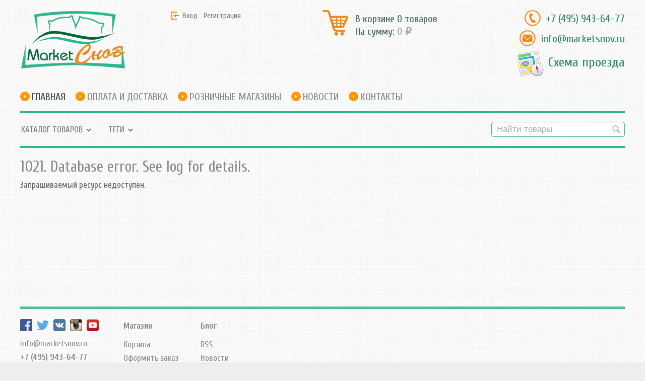

--- FILE ---
content_type: text/html; charset=utf-8
request_url: https://www.marketsnov.ru/product/saylid-15-sp-kpb-a044/
body_size: 4887
content:
<!DOCTYPE html>



<html class="color_scheme_white font_family_google_roboto">

<head>
    <meta http-equiv="Content-Type" content="text/html; charset=utf-8"/>
    <meta name="viewport" content="width=device-width, initial-scale=1" />
    <meta http-equiv="x-ua-compatible" content="IE=edge">
<meta name="yandex-verification" content="d617c3b40a1cccc6" />


<!-- Yandex.Metrika counter -->
<script type="text/javascript" >
    (function (d, w, c) {
        (w[c] = w[c] || []).push(function() {
            try {
                w.yaCounter48986006 = new Ya.Metrika({
                    id:48986006,
                    clickmap:true,
                    trackLinks:true,
                    accurateTrackBounce:true,
                    webvisor:true
                });
            } catch(e) { }
        });

        var n = d.getElementsByTagName("script")[0],
            s = d.createElement("script"),
            f = function () { n.parentNode.insertBefore(s, n); };
        s.type = "text/javascript";
        s.async = true;
        s.src = "https://mc.yandex.ru/metrika/watch.js";

        if (w.opera == "[object Opera]") {
            d.addEventListener("DOMContentLoaded", f, false);
        } else { f(); }
    })(document, window, "yandex_metrika_callbacks");
</script>
<noscript><div><img src="https://mc.yandex.ru/watch/48986006" style="position:absolute; left:-9999px;" alt="" /></div></noscript>
<!-- /Yandex.Metrika counter -->

    <title></title>
    <meta name="Keywords" content="" />
    <meta name="Description" content="" />

        <link rel="shortcut icon" href="/favicon.ico"/>
            <!-- rss -->
                    
    <!-- css -->
    <link href="/wa-data/public/site/themes/cotton/default.css?v3.3.0.6" rel="stylesheet" type="text/css"/>
    <link href="/wa-content/font/ruble/arial/fontface.css" rel="stylesheet" type="text/css">     
                                                                            <link href='https://fonts.googleapis.com/css?family=Roboto:400,700,700italic,400italic&subset=latin,cyrillic' rel='stylesheet' type='text/css'>
    
    <!-- js -->
    <script type="text/javascript" src="/wa-content/js/jquery/jquery-1.11.1.min.js" ></script>
    <script type="text/javascript" src="/wa-content/js/jquery/jquery-migrate-1.2.1.min.js"></script>
    <script type="text/javascript" src="/wa-data/public/site/themes/cotton/default.js?v3.3.0.6"></script>

     

    <!-- shop app css -->
<link href="/wa-data/public/shop/themes/cotton/default.shop.css?v3.3.0.6" rel="stylesheet" type="text/css">
<link href="/wa-data/public/shop/themes/cotton/jquery.bxslider.css?v3.3.0.6" rel="stylesheet" />
<link href="/wa-data/public/shop/themes/cotton/jquerycountdowntimer/css/jquery.countdownTimer.css" rel="stylesheet" type="text/css">

<!-- js -->
<script type="text/javascript" src="/wa-apps/shop/js/lazy.load.js?v9.3.0.64"></script>
<script type="text/javascript" src="/wa-data/public/shop/themes/cotton/jquery.bxslider.min.js?v3.3.0.6"></script>
<script type="text/javascript" src="/wa-data/public/shop/themes/cotton/jquerycountdowntimer/jquery.countdownTimer.min.js?v=2.7.0"></script>
<script type="text/javascript" src="/wa-content/js/jquery-plugins/jquery.cookie.js?v2.7.0"></script>
<script type="text/javascript" src="/wa-data/public/shop/themes/cotton/default.shop.js?v3.3.0.6"></script>
<script type="text/javascript" src="/wa-content/js/jquery-plugins/jquery.retina.min.js?v2.7.0"></script>
<script type="text/javascript">$(window).load(function() {
    $('.promo img').retina({ force_original_dimensions: false });
    $('.product-list img,.product-info img,.cart img').retina();;
    $('.bestsellers img').retina();
});
</script>



<!-- plugin hook: 'frontend_head' -->



    <!-- Yandex.Metrika counter -->
<script type="text/javascript" >
    (function (d, w, c) {
        (w[c] = w[c] || []).push(function() {
            try {
                w.yaCounter10437757 = new Ya.Metrika({
                    id:10437757,
                    clickmap:true,
                    trackLinks:true,
                    accurateTrackBounce:true
                });
            } catch(e) { }
        });

        var n = d.getElementsByTagName("script")[0],
            s = d.createElement("script"),
            f = function () { n.parentNode.insertBefore(s, n); };
        s.type = "text/javascript";
        s.async = true;
        s.src = "https://mc.yandex.ru/metrika/watch.js";

        if (w.opera == "[object Opera]") {
            d.addEventListener("DOMContentLoaded", f, false);
        } else { f(); }
    })(document, window, "yandex_metrika_callbacks");
</script>
<noscript><div><img src="https://mc.yandex.ru/watch/10437757" style="position:absolute; left:-9999px;" alt="" /></div></noscript>
<!-- /Yandex.Metrika counter --> 

    <!-- custom colors -->
    <style>
         html, body { color: #626262; }          a { color: #ee8919; }          a:hover { color: #fc3b00; }          a:visited { color: #f0b981; }                     .hint,
            .breadcrumbs,
            .breadcrumbs a,
            .breadcrumbs span.rarr,
            table.features tr.divider td,
            .bestsellers .bestsellers-header,
            ul.thumbs li span.summary,
            .review .summary,
            .review .summary .date,
            ul.albums li .count,
            .album-note,
            .credentials .username, .credentials .username a { color: #ee8919; }
                                    </style>

    <!--[if lt IE 9]>
    <script>
    document.createElement('header');
    document.createElement('nav');
    document.createElement('section');
    document.createElement('article');
    document.createElement('aside');
    document.createElement('footer');
    document.createElement('figure');
    document.createElement('hgroup');
    document.createElement('menu');
    </script>
    <![endif]-->

    <link href='https://fonts.googleapis.com/css?family=Open+Sans+Condensed:300,700&subset=latin,cyrillic' rel='stylesheet' type='text/css'>
    <link href='https://fonts.googleapis.com/css?family=Philosopher&subset=latin,cyrillic' rel='stylesheet' type='text/css'>
    <link href='https://fonts.googleapis.com/css?family=Cuprum:400,700&subset=latin,cyrillic' rel='stylesheet' type='text/css'>

    <link href="//maxcdn.bootstrapcdn.com/font-awesome/4.2.0/css/font-awesome.min.css" rel="stylesheet">

</head>
<body>
    <header class="globalheader" style="">

        

            <div class="container">

                <div id="logo-holder">
                  <a href="/">
                    <img src="/wa-data/public/site/themes/cotton/img/logo.png?v3.3.0.6" alt="Маркет Снов">
                  </a>
                  <div id="logo-slogan">
                    Маркет Снов
                  </div>
                </div>

                <div id="logo-auth">
                    <ul class="auth">
                                                    <li><a href="/login/" class="not-visited">Вход</a></li>
                            <li><a href="/signup/" class="not-visited">Регистрация</a></li>
                                            </ul>
                </div>



                                    <!-- cart -->
                                        <div id="logo-basket">
                        <div id="cart" class="cart empty">
                             <a href="/cart/" class="cart-summary">
                                 <i class="cart-icon cart-icon-holder"></i>
                                 <div class="cart-total">
                                    В корзине 0 товаров<br>
                                    На сумму: <strong id="shpcrtca">0 <span class="ruble">₽</span></strong>
                                 </div>
                             </a>
                             <div id="cart-content">
                                 
                             </div>
                             <a href="/cart/" class="cart-to-checkout" style="display: none;">
                                 Посмотреть корзину
                             </a>
                        </div>
                    </div>
                

                <div id="logo-contacts">
                    <div id="contact-phone">
                        <a href="tel:+74959436477">+7 (495) 943-64-77</a>
                    </div>
                    <div id="contact-email">
                        <a href="mailto:info@marketsnov.ru">info@marketsnov.ru</a>
                    </div>
                    <a href="/site/contacts/" class="consultant"><div id="roadmap">Схема проезда</div></a>
                </div>

            </div>


            <div class="clear-both"></div>

            <!-- GLOBAL NAVIGATION -->
            <div id="globalnav" class="light andgray">

                <div class="container">

                    <button id="mobile-nav-toggle"><!-- nav toggle for mobile devices --></button>


                    <nav id="w-mainmenu">
                        <div id="mainmenu">
                            <ul class="apps">
                                                                                                                                                                                                                                                <li class="selected"><a href="/">Главная</a></li>
                                                                                                                                                <li><a href="/site/oplata-i-dostavka/">Оплата и доставка</a></li>
                                                                                                                                                <li><a href="/site/roznichnye-magaziny/">Розничные магазины</a></li>
                                                                                                                                                <li><a href="/news/">Новости</a></li>
                                                                                                                                                <li><a href="/site/contacts/">Контакты</a></li>
                                                                                                </ul>
                            <div class="clear-both"></div>
                        </div>
                    </nav>

                    <div class="clear-both"></div>

                </div>
            </div>

        
        <!-- APP NAVIGATION -->
        <div class="container appnav" id="header-container" >
            
                    

                <!-- plugin hook: 'frontend_nav' -->
    
        
    <!-- product search -->
    <form method="get" action="/search/" class="search">
        <div class="search-wrapper">
            <input id="search" type="search" name="query"  placeholder="Найти товары">
            <button type="submit"></button>
            
        </div>
    </form>




    <ul class="pages flyout-nav">

        
            
                

                <li class="collapsible">
                    <a href="/" class="bold">Каталог товаров</a>
                    <div class="flyout">
                        <div class="container">
                                                            <div class="departments">
                                    <ul class="menu-v"><li><a href="/category/20251221/" title=""></a></li><li><a href="/category/polotentse/" title="Полотенце">Полотенце</a></li><li><a href="/category/kpb/" title="КПБ">КПБ</a></li><li><a href="/category/fartuk-b-kh-b-s/" title="Фартук (б/х, б/с)">Фартук (б/х, б/с)</a></li><li class="collapsible"><a href="/category/polotentsa-bolandge/" title="Полотенца Bolandge">Полотенца Bolandge</a><ul class="menu-v"><li><a href="/category/dlya-bani-i-sauny/" title="Для бани и сауны">Для бани и сауны</a></li><li><a href="/category/dlya-litsa/" title="Для лица">Для лица</a></li><li><a href="/category/dlya-ruk/" title="Для рук">Для рук</a></li></ul></li><li><a href="/category/prostyni-na-rezinke/" title="Простыни на резинке">Простыни на резинке</a></li><li><a href="/category/novyy-god-2021/" title="Новый год">Новый год</a></li><li><a href="/category/rasprodazha_1/" title="Распродажа">Распродажа</a></li><li><a href="/category/novinki/" title="Новинки">Новинки</a></li><li><a href="/category/dlya-detey/" title="Для детей">Для детей</a></li><li><a href="/category/kovriki-dlya-vannoy/" title="Для ванной комнаты">Для ванной комнаты</a></li><li><a href="/category/skaterti/" title="Скатерти">Скатерти</a></li><li><a href="/category/polotentsa/" title="Полотенца">Полотенца</a></li><li><a href="/category/prostyni/" title="Простыни">Простыни</a></li><li><a href="/category/navolochki-i-naperniki/" title="Наволочки  и наперники">Наволочки  и наперники</a></li><li><a href="/category/namatrasniki/" title="Наматрасники">Наматрасники</a></li><li><a href="/category/matrasy/" title="Матрасы">Матрасы</a></li><li><a href="/category/odeyala-all/" title="Одеяла">Одеяла</a></li><li><a href="/category/pokryvala/" title="Покрывала">Покрывала</a></li><li><a href="/category/pledy/" title="Пледы">Пледы</a></li><li><a href="/category/podushki/" title="Подушки">Подушки</a></li><li><a href="/category/postelnoe-bele/" title="Постельное белье">Постельное белье</a></li><li><a href="/category/postelnoe-bele-rayteks/" title="Постельное белье Райтекс">Постельное белье Райтекс</a></li></ul>
                                </div>
                                                    </div>
                    </div>
                </li>

            
            
                

                <li class="collapsible">
                    <a href="javascript:void(0);">Теги</a>
                    <div class="flyout">
                        <div class="container">
                            <div class="tags block align-center">
                                                                    <a href="/tag//" style="font-size: 150%; opacity: 1.00"></a>
                                                                    <a href="/tag/%D0%9F%D0%BE%D0%B4%D1%83%D1%88%D0%BA%D0%B8/" style="font-size: 80%; opacity: 0.30">Подушки</a>
                                                            </div>
                        </div>
                    </div>
                </li>
            
            
        

        

        

    </ul>



                        <div class="clear-both"></div>
        </div>

    </header>

    <!-- APP CONTENT -->
    <main class="maincontent">
        <div class="container">
            <!-- plugin hook: 'frontend_header' -->


<div class="content" id="page-content" itemscope itemtype="http://schema.org/WebPage">

    <!-- internal navigation breadcrumbs -->
    
    <h1>
	1021. 	Database error. See log for details.</h1>
Запрашиваемый ресурс недоступен.


    <div class="clear-both"></div>

</div>


<div class="clear-both"></div>

<div id="dialog" class="dialog">
    <div class="dialog-background"></div>
    <div class="dialog-window">
        <!-- common part -->
        <div class="cart">

        </div>
        <!-- /common part -->

    </div>
</div>

<aside id="compare-leash">
        <a style="display:none;" href="/compare//">Сравнить выбранные товары (<strong>0</strong>)</a>
    </aside>

        </div>
    </main>

    <!-- FOOTER -->
    <footer class="globalfooter">
        <div class="container">

            <div class="footer-wrapper">
                
                    <div class="footer-block contact-us">

                        <div class="social">
                                                        <a href="https://www.facebook.com/" title="Фейсбук"><i class="icon24 facebook"></i></a>                            <a href="https://twitter.com/" title="Твиттер"><i class="icon24 twitter"></i></a>                            <a href="https://vk.com/rajtex" title="ВКонтакте"><i class="icon24 vk"></i></a>                            <a href="https://www.instagram.com/marketsnov.ru" title="Инстаграм"><i class="icon24 instagram"></i></a>                            <a href="https://www.youtube.com/" title="Youtube"><i class="icon24 youtube"></i></a>                        </div>

                                                    <a href="mailto:info@marketsnov.ru">info@marketsnov.ru</a>
                            <strong>+7 (495) 943-64-77</strong>
                        
                    </div>


                                            <div class="footer-block">
                            <a href="/" class="top">Магазин</a>
                            <a href="/cart/">Корзина</a>
                            <a href="/checkout/">Оформить заказ</a>
                        </div>
                    
                    
                                            <div class="footer-block">
                            <a href="" class="top">Блог</a>
                            <a href="">RSS</a>
                                                                                        <a href="">Новости</a>
                                                    </div>
                    
                                    
                <div class="clear-both"></div>

                                    <p class="hint footer-note">
                        При использовании материалов с сайта обязательно указание прямой ссылки на источник.
                    </p>
                
            </div>

        </div>

        <div class="container">
            <div class="appfooter">
                <div class="copyright">
                    &copy; 2026
                    <a href="/">Маркет Снов</a>
                </div>
                
    <aside class="currency-toggle">
             </aside>


<!-- plugin hook: 'frontend_footer' -->



            </div>
        </div>

    </footer>

    
    
<!-- BEGIN JIVOSITE CODE  -->
<!--<script type='text/javascript'>-->
<!--(function(){ var widget_id = 'IvOGyNLoEJ';var d=document;var w=window;function l(){-->
<!--var s = document.createElement('script'); s.type = 'text/javascript'; s.async = true; s.src = '//code.jivosite.com/script/widget/'+widget_id; var ss = document.getElementsByTagName('script')[0]; ss.parentNode.insertBefore(s, ss);}if(d.readyState=='complete'){l();}else{if(w.attachEvent){w.attachEvent('onload',l);}else{w.addEventListener('load',l,false);}}})();</script>-->
<!--  END JIVOSITE CODE -->


    
</body>
</html>


--- FILE ---
content_type: text/css
request_url: https://www.marketsnov.ru/wa-data/public/site/themes/cotton/default.css?v3.3.0.6
body_size: 10134
content:
/*
 * Webasyst Default 3.0 theme family
 *
 * Core CSS file
 *
 * @link http://www.webasyst.com/
 * @author Webasyst LLC
 * @copyright 2015 Webasyst LLC
 * @package Webasyst
 */

/* Reset
-------- */
html, body, div, span, applet, object, iframe, h1, h2, h3, h4, h5, h6, p, blockquote, pre, a, abbr, acronym, address, big, cite, code, del, dfn, em, img, ins, kbd, q, s, samp, small, strike, strong, sub, sup, tt, var, b, u, i, center, dl, dt, dd, /* ol, ul, li, */ fieldset, form, label, legend, table, caption, tbody, tfoot, thead, tr, th, td, article, aside, canvas, credentials, embed, figure, figcaption, footer, header, hgroup, menu, nav, output, ruby, section, summary, time, mark, audio, video { margin: 0; padding: 0; border: 0; font-size: 100%; }
article, aside, credentials, figcaption, figure, footer, header, hgroup, menu, nav, section { display: block; }

/* Common HTML elements, fonts, and colors
------------------------------------------ */
html,
body { width: 100%; min-height: 100%; font-family: 'Helvetica Neue', Arial, sans-serif; font-size: 14px; background: #eee; line-height: 1.4em; }
a { color: #006bd8; outline:0 none; text-decoration: none; }
a:focus { outline:none; outline-offset:-4px; }
a:visited { color: #85c; }
a.not-visited:visited { color: #006bd8; }
a:hover { color: red; }
input[type="button"]::-moz-focus-inner { border: 0; }
input[type="submit"]::-moz-focus-inner { border: 0; }
a img { border: 0; }
p, dl, hr, h1, h2, h3, h4, h5, h6, ol, ul, pre, table, address, fieldset, blockquote { margin-bottom: 5px; }
h1 { font-size: 2.2em; font-family: 'Philosopher', Verdana, Arial, Helvetica, sans-serif;}
h1 a { text-decoration:none; font-family: 'Philosopher', Verdana, Arial, Helvetica, sans-serif;}
h2 { font-size: 1.75em; font-family: 'Philosopher', Verdana, Arial, Helvetica, sans-serif;}
h3 { font-size: 1.45em; font-family: 'Philosopher', Verdana, Arial, Helvetica, sans-serif;}
h4 { font-size: 1.2em; font-family: 'Philosopher', Verdana, Arial, Helvetica, sans-serif;}
h5 { font-size: 1.1em; font-family: 'Philosopher', Verdana, Arial, Helvetica, sans-serif;}
h6 { font-size: 1em; font-family: 'Philosopher', Verdana, Arial, Helvetica, sans-serif;}
h1, h2, h3 { line-height:1.2em; }

h1.zigzag, h2.zigzag, h3.zigzag, h4.zigzag, h5.zigzag {
  background: url(img/zigzag.png) 0px bottom repeat-x;
  padding-bottom: 10px;
  margin-bottom: 10px;
  color: #ee8919;
  font-weight: 300;
}

.h_middle {
  font-size: 1.8em;
}
.h_mini {
  font-size: 1.4em;
}

.content h1 {
  font-family: 'Cuprum', sans-serif;
  color: #888;
  font-weight: 300;
  font-size: 1.8em;
}
ul, ol { padding-top:0; }
ol { list-style: decimal; }
input, textarea, select { margin:0; }
input, textarea { font-size: 1em; color: #000; }
input[type="button"]:focus { outline:none; outline-offset:-2px; }
fieldset { border:1px solid #bbb; padding:10px; position:relative; background:#e9e9e9; margin-bottom:10px; }
fieldset p label { width:98%; }
fieldset p input[type="text"] { width:98%; }
fieldset p select { width:99%; }
blockquote { color: #555; font-size:0.9em; padding:20px; background: #f3f3f3; }
blockquote cite { font-size: 0.9em; }
hr { background-color: rgba(0,0,0,0.15); height: 1px; border: 0; }
p { font-family: 'Cuprum', Verdana, Arial, Helvetica, sans-serif; line-height: 1.4em; }
p a { text-decoration: underline; }
input::-webkit-input-placeholder { color: #bbb; }
input:-moz-placeholder,
input::-moz-placeholder { color: #bbb; }
input:-ms-input-placeholder { color: #bbb; }

/* Misc elements
---------------- */

.block { padding: 25px 30px; }
.inline { display: inline !important; }
.inline-link { text-decoration: none !important; }
.inline-link b { border-bottom: 1px dotted; font-weight: normal; position: relative; top: -0.13em;}
.inline-link b i { font-style: normal; position: relative; top: 0.13em; font-family: 'Cuprum', sans-serif;}
.small { font-size: 0.9em; }
.large { font-size: 1.1em; }
.bold { font-weight: bold; }
.strike { text-decoration: line-through; }
.highlighted { background:  #ffc; }
.hint { color: #aaa; font-size: 0.9em; }
.hint a,
.hint:visited,
.hint a:visited { color: #888; }
.gray .dropdown ul
.gray a,
.gray:visited,
.gray a:visited { color: #888; }
.align-left { text-align: left; }
.align-center { text-align: center; }
.align-right { text-align: right; }
.clear-left { clear: left; }
.clear-right { clear: right; }
.clear-both { clear: both; }
.shadowed { -moz-box-shadow: 0 5px 15px #aaa; -webkit-box-shadow: 0 5px 15px #aaa; box-shadow: 0 5px 15px #aaa; }
.nowrap { white-space: nowrap; }
.hr { border-top: 1px solid #ccc; margin-bottom: 15px; }
.uppercase { text-transform: uppercase; }
.blurred { -webkit-filter: blur(5px); -moz-filter: blur(5px); -o-filter: blur(5px); -ms-filter: blur(5px); filter: blur(5px); }
.userpic { border-radius: 50%; background-size: auto; }

.container { max-width: 1200px; margin: 0 auto; padding: 0; }
.container:before,
.container:after { content: " "; clear: both; }

.breadcrumbs { padding: 5px 0; font-size: 0.9em; margin-bottom: 20px;}
.breadcrumbs a { color: #aaa; }
.breadcrumbs span.rarr { color: #ccc; margin: 0 3px; }

.tags { line-height: 1.6em; }
.tags a { color: green !important; display: inline !important; padding: 0 4px !important; }
.tags a:hover { color: red !important; }

.welcome { text-align: center; background: url('img/welcome.png') no-repeat; background-position: top center; padding-top: 300px; background-size: 256px 256px; margin-bottom: 30px; }
.welcome h1 { font-weight: normal; font-size: 2em; }

.staff { background: #eeb; padding: 1px 4px !important; color: #345; font-size: 0.9em; border: 1px solid rgba(0,0,0,0.1); border-radius: 3px; white-space: nowrap; }

/* Buttons
---------- */

input[type=button],
input[type=submit] {
  background: #ee8919;
  color: #fff;
  outline: 0;
  padding: 5px 10px 6px;
  font-size: 1.1em;
  border: none;
  box-shadow: 0 1px 1px rgba(0, 0, 0, 0.1);
}



background: #fcd630 -moz-linear-gradient(top, rgba(255,255,255,0.5) 0%, rgba(255,255,255,0.0) 100%); /* FF3.6+ */
background: #fcd630 -webkit-gradient(linear, left top, left bottom, color-stop(0%,rgba(255,255,255,0.5)), color-stop(100%,rgba(255,255,255,0.0))); /* Chrome,Safari4+ */
background: #fcd630 -webkit-linear-gradient(top, rgba(255,255,255,0.5) 0%,rgba(255,255,255,0.0) 100%); /* Chrome10+,Safari5.1+ */
background: #fcd630 -o-linear-gradient(top, rgba(255,255,255,0.5) 0%,rgba(255,255,255,0.0) 100%); /* Opera 11.10+ */
background: #fcd630 -ms-linear-gradient(top, rgba(255,255,255,0.5) 0%,rgba(255,255,255,0.0) 100%); /* IE10+ */
background: #fcd630 linear-gradient(to bottom, rgba(255,255,255,0.5) 0%,rgba(255,255,255,0.0) 100%); /* W3C */
filter: progid:DXImageTransform.Microsoft.gradient( startColorstr='#fde992', endColorstr='#fcd630',GradientType=0 ); /* IE6-9 */ }
input[type=button]:hover,
input[type=submit]:hover { cursor: pointer; background: #fcd630 linear-gradient(to bottom, rgba(255,255,255,0.5) 0%,rgba(255,255,255,0.3) 100%); }
input[type=button]:active,
input[type=submit]:active { background: #f3cd27; text-shadow: none; box-shadow: none; }
input[type=button]:disabled,
input[type=submit]:disabled { background: #eee; color: #999; text-shadow: 0 1px 1px #fff; cursor: pointer; }
input[type=button].small,
input[type=submit].small { font-size: 0.9em; padding: 3px 5px; }
input[type=button].large,
input[type=submit].large { font-size: 1.2em; padding: 7px 10px; font-weight: bold; font-family: 'Cuprum', sans-serif;}
input[type=button].gray,
input[type=submit].gray {
  background: #ee8919;
}

/* Navigation menus
------------------- */

ul.menu-v { margin: 0; padding: 0; }
ul.menu-v li { list-style: none; padding: 0; line-height: 1.3em; border-bottom: 1px solid rgba(0,0,0,0.1); }
ul.menu-v li a { padding: 13px 30px 13px 16px; display: block; text-decoration: none; }
ul.menu-v li.collapsible { background: url('img/rarr.png') no-repeat; background-position: right center; background-size: 32px 16px; }
ul.menu-v.bottom-padded { margin-bottom: 20px; }
ul.menu-v li .count { float: right; color: #aaa; }
ul.menu-v li .count i.icon16 { margin: 0 -5px; }

ul.menu-h { margin: 0; padding: 0; }
ul.menu-h li { list-style: none; display: inline-block; padding: 0 10px 0 0; line-height: 1.3em; display:block\9; float:left\9; }
ul.menu-h li a { display: inline-block; padding: 13px 16px 13px 16px; display:block\9; float:left\9; text-decoration: none; }

ul.tree {  }
ul.tree li { border: none; }
ul.tree li a { /*padding: 5px 16px; display: block; text-decoration: none;*/}
ul.tree li.selected a { background: transparent; }
ul.tree ul { padding-left: 20px; list-style: none; }
ul.tree ul a { padding: 3px 6px; font-size: 90%; }

.paging-nav { text-align: center; }
.paging-nav ul li { display: inline-block; list-style: none; margin-right: 10px; }
.paging-nav ul li a { padding: 8px 10px; color: #ee8919;}
.paging-nav ul li a:hover { cursor: pointer;}
.paging-nav ul li.selected a { background: #eee; }

/* Sign up & Login forms
------------------------ */

.wa-auth-adapters ul { padding: 0; min-height: 16px; }
.wa-auth-adapters ul li { list-style: none; float: left; padding: 0 15px 0 0; }
.wa-auth-adapters ul li a,
.wa-auth-adapters ul li span { display: block; padding: 0px 5px; }
.wa-auth-adapters ul li a img,
.wa-auth-adapters ul li span img { position: relative; top: 4px; margin-right: 3px; }
.wa-auth-adapters p { color: #888; font-size: 0.9em; width: 80%; }
.wa-auth-adapters.wa-connect { margin-top: 20px; }

.wa-form { float: left; margin: 10px 0; overflow: visible; width: 100%;}

.wa-form .wa-field { clear: left; margin: 0; padding-top: 3px; }
.wa-form .wa-field .wa-name { float: left; width: 155px; padding-top: 0.05em; padding-bottom: 10px; font-size: 0.95em; color: #888; }
.wa-form .wa-field.wa-separator { height: 10px; }
.wa-form .wa-field .wa-value { margin-left: 180px; margin-bottom: 5px; position: relative; }
.wa-form .wa-field .wa-value input.wa-error { border: 2px solid red; }
.wa-form .wa-field .wa-value .wa-error-msg { font-size: 0.9em; color: red; display: block; }
.wa-form .wa-field .wa-value input[type="text"],
.wa-form .wa-field .wa-value input[type="email"],
.wa-form .wa-field .wa-value input[type="password"] { width: 50%; min-width: 300px;  margin:0; padding: 5px 10px;}
.wa-form .wa-field .wa-value textarea { min-width: 300px; height: 70px; width: 50%;}

.wa-form .wa-field .wa-value input.wa-captcha-input { width: 100px; min-width: 0; }
.wa-form .wa-field .wa-value label { display: block; }
.wa-form .wa-field .wa-value .wa-captcha img { margin-left: 0; margin-bottom: 15px;}
.wa-form .wa-field .wa-value .errormsg { margin-left: 0; }
.wa-form .wa-field .wa-value.wa-submit { margin-top: 10px; }
.wa-form .wa-field .wa-value p label { display: block; margin: 0; }
.wa-form .wa-field .wa-value p { line-height: 1.6em; margin-bottom: 23px; position: relative; }
.wa-form .wa-field .wa-value p span { color: #777; font-size: 0.9em; display: block; }
.wa-form .wa-field .wa-value p i.icon16 { float: left; left: -20px; margin-top: 2px; position: absolute; }
.wa-form .wa-field .wa-value p input { display: block; margin-bottom: 2px; }
.wa-form .wa-field .wa-value p input[type="radio"],
.wa-form .wa-field .wa-value p input[type="checkbox"] { display: inline; }
.wa-form .wa-field .wa-value p .field.wa-required span:after { content: " *"; color: #faa; }
.wa-form .wa-field.wa-required .wa-name:after { content: " *"; color: #faa; }
.wa-signup-form .wa-form .wa-field.wa-field-email { margin-top: 20px; }
.wa-signup-form .wa-form .wa-field.wa-field-email .wa-value input { min-width: 300px; }
.wa-signup-form .wa-form .wa-field.wa-field-password .wa-value input,
.wa-signup-form .wa-form .wa-field.wa-field-password_confirm .wa-value input { min-width: 200px; width: 200px; }

.wa-captcha { padding: 7px 0 10px; }
.wa-captcha p { margin: 0; }
.wa-captcha strong { font-size: 1.2em; }
.wa-captcha p img { float: left !important; margin-right: 5px; margin-top: -8px; }
.wa-captcha .wa-captcha-refresh { font-size: 0.8em; text-decoration: underline; color: #aaa; }
.wa-captcha .wa-captcha-input { display: inline !important; }
.wa-captcha .errormsg { display: inline-block; margin-left: 10px; display:block\9; float:left\9; }

input.error, textarea.error { border: 2px solid red; }
.errormsg { color: red; margin-left: 170px; display: block; }

/* Multi-column layout
---------------------- */

.row { clear: both; border-top: 1px solid #eee; padding: 20px 0; }
.row.no-border { border: none; }
.col { float: left; }
.col.w1 { width: 6%; }
.col.w2 { width: 12%; }
.col.w3 { width: 18%; }
.col.w4 { width: 24%; }
.col.w5 { width: 30%; }
.col.w6 { width: 36%; }
.col.w7 { width: 42%; }
.col.w8 { width: 48%; }
.col.w9 { width: 54%; }
.col.w10 { width: 60%; }
.col.w11 { width: 66%; }
.col.w12 { width: 72%; }
.col.w13 { width: 78%; }
.col.w14 { width: 84%; }
.col.w15 { width: 90%; }
.col.w16 { width: 96%; }

/* Tables
--------- */

table { border-collapse: collapse; border-spacing: 0; }
table th { color: #aaa; padding: 0px 10px 7px; }
table td { padding: 10px; border: 1px solid rgba(0,0,0,0.1); }
table.not-bordered td { border: none; }

table.lined { margin-top: 25px; width: 100%; border-spacing:0; border-collapse:collapse; }
table.lined th { padding-left: 7px; padding-right: 7px; }
table.lined td { padding: 15px 7px; border-bottom: 1px solid #ddd; }
table.lined td.min-width { width: 1%; }
table.lined td p { margin: 0; }
table.lined td input.numerical { width: 50px; margin-right: 5px; text-align: right; }
table.lined tr.no-border td { border: none; }
table.lined tr.thin td { padding-top: 13px; padding-bottom: 0; }
table.lined tr.service td { padding-top: 5px; padding-bottom: 5px; padding-left: 25px; font-size: 0.8em; color: #555; }

/* Customized search input look
------------------------------- */

.search {  }
.search-wrapper {
  position: relative;
  width: 100%;
  height: 30px;
  padding: 0 10px 0 10px; float: left;
  border-radius: 5px;
  border: solid 1px #36ae8a;
  background-color: #FFF;
  /*box-shadow: 8px 12px 12px -17px #555 inset;*/
  -webkit-appearance: none;
  margin-top: 2px;
  -webkit-box-sizing: border-box;
  -moz-box-sizing: border-box;
  box-sizing: border-box;
  background: #fff;
}
.search input {
  width: 100%;
  float: left;
  height: 29px;
  padding-top: 0;
  margin-top: 0;
  background: transparent;
  border: 0;
  -webkit-appearance: none;
  margin-right: 0;
  padding-left: 0; padding-right: 32px;
  -webkit-box-sizing: border-box;
  -moz-box-sizing: border-box;
  box-sizing: border-box;
}
.search input:focus { outline: 0; }

.search input::-webkit-input-placeholder { color: #aaa; font-weight: normal; }
.search input:-moz-placeholder,
.search input::-moz-placeholder { color: #aaa; font-weight: normal; }
.search input:-ms-input-placeholder { color: #aaa; font-weight: normal; }

.search button { min-width: 32px; overflow: visible; position: absolute; right: 0px; float: left; border: none; padding: 0; cursor: pointer; height: 32px; color: #fff; background-color: transparent; background-image: url(img/search16black.png); background-repeat: no-repeat; background-position: 8px 6px; background-size: 16px 16px; border-radius: 0 3px 3px 0; font-size: 1.0em; }
.search button::-moz-focus-inner { /* remove extra button spacing for Mozilla Firefox */ border: 0; padding: 0; }

/* Header: global navigation
---------------------------- */

header.globalheader { /*background: #c22;*/ position: relative; }
header a { text-decoration: none; }

header #globalnav { /*background: #000;*/ }
header h2 { float: left; padding: 11px 15px 9px; margin: 0 20px 0 -15px; font-size: 1.3em; }
header h2 a { color: #eee !important; }
header h2 a span { display: none; }
header h2 a:hover { color: #eea !important; }

header .apps li a { }
header .apps li a:hover { color: #eea; }
header .apps li.selected a { color: #fff; background: #000; }

header .auth { float: left; margin-bottom: 0; margin-top: -2px; padding-left: 16px; }
header .auth li { list-style: none; float: left; }
header .auth li a { font-size: 0.9em; padding: 5px 6px; color: #777; }
header .auth li a:hover { color: #fe9900 !important; }
header .auth li a:visited { color: #777; }

header .cart { float: left; padding-left: 65px; width: auto;}
header .cart a {
  padding: 0;
  display: block;
  background: transparent;
  color: #44655f;
  font-size: 1.1em;
}
header .cart a strong { color: #2cb691; }
header .cart a:hover { background: rgba(255,255,255,0.4) !important; }
header .cart .cart-just-added { display: none; padding: 9px 18px; font-size: 0.9em; }
header .cart a.cart-to-checkout { display: none !important; text-align: center; font-weight: bold; padding: 11px 18px; color: #006bd8; font-size: 1.1em; }
header .cart a.cart-to-checkout:hover { background: #fff !important; }
header .cart i.cart-icon { background-repeat:no-repeat; height:24px; width:24px; display: block; float: left; text-indent:-9999px; text-decoration:none!important; background-image: url('img/icons.png'); background-size: 260px 160px; background-position: -216px -50px; margin: -3px 10px 0 0; }
header .cart a .ruble { line-height: 1em; }

header .cart.empty a { /*background: #333 !important; color: #006bd8;*/ }

header .cart.empty a:visited,
header .cart.empty a strong { color: #aaa; }
header .cart.empty i.cart-icon { background-position: -192px -50px; }

header .cart.fixed { position: fixed; top: 0; right: 80px; min-width: 220px; max-width: 320px; z-index: 999; padding: 0; box-shadow: 0 2px 5px rgba(0,0,0,0.1); }
header .cart.fixed a { text-align: center; border-top: none; color: #fefefe; background: #ee8919; }
header .cart.fixed a strong {color: #fff900;}
header .cart.fixed a:hover { background: #d33 !important; }
header .cart.fixed .cart-just-added { display: block; background: #fafaf1; }
header .cart.fixed a.cart-to-checkout { display: block; border: none; background: #fff; box-shadow: 0 5px 10px -6px rgba(0, 0, 0, 0.2); }
header .cart.fixed a.cart-to-checkout:hover { color: red !important; }

header #mobile-nav-toggle { /* mobile only */ display: none; background: url('img/mobile-nav-toggle.png') no-repeat center center; border: none; padding: 5px; background-size: 37px 31px; width: 37px; height: 31px; }

header #globalnav.light { /*background: #fff; */}
header #globalnav.light h2 a { color: #000 !important; }
header #globalnav.light h2 a:hover { color: red !important; }
header #globalnav.light .apps li a { color: #888; }
header #globalnav.light .apps li a:hover { color: red !important; }
header #globalnav.light .apps li.selected a { color: #444; background: transparent; }
header #globalnav.light .auth li a:hover { color: red !important; }
header #globalnav.light .cart a { background: #ffc600; }
header #globalnav.light .cart a:hover { background: #ffba00 !important; }
header #globalnav.light .cart a strong { color: #fff; }
header #globalnav.light .cart.empty a { background: transparent !important; }
header #globalnav.light .cart.empty a:hover { background: #e7e7e7 !important; }
header #globalnav.light .cart.empty a strong { color: #aaa !important; }
header #globalnav.light.andgray { /*background: #eee;*/ }

/* Header: app navigation
------------------------- */

header .appnav { padding-top: 5px; padding-bottom: 4px; }

header .search { float: right; }

header .pages { padding: 0; margin: 0 0 0 -15px; }
header .pages li { display: inline-block; list-style: none; margin-right: 10px; margin-left: 10px; }
header .pages li a {
  display: block;
  color: #fff;
  text-transform: uppercase;
  padding: 5px 7px;
  margin-right: 0px;
  font-weight: 300;
}
header .pages li a:hover { color: #ffa !important; }
header .pages li.selected a { font-weight: bold; color: #ff7; border-radius: 3px; background: transparent; }

header ul.flyout-nav li.collapsible { background: url('img/darr.png') no-repeat; background-position: right center; background-size: 16px 16px; }
header ul.flyout-nav li.collapsible a { padding-right: 20px; }
header ul.flyout-nav li .flyout { display: none; position: absolute; top: 100%; left: 0; right: 0; box-shadow: 0 5px 20px rgba(0,0,0,0.2); min-height: 150px; padding: 15px 30px; text-align: left; z-index: 101; background: #ffffff; }
header ul.flyout-nav li.submenu-is-shown .flyout { display: block }

header ul.flyout-nav li .flyout a { color: inherit; text-transform: none; }
header ul.flyout-nav li .flyout a:hover { color: red !important; }
header ul.flyout-nav li .flyout ul.menu-v li { border: none; vertical-align: top; text-align: left; margin: 0 20px 20px 0; }
header ul.flyout-nav li .flyout ul.menu-v li.collapsible { background: none; }
header ul.flyout-nav li .flyout ul.menu-v li a { padding-left: 0; font-size: 1.1em; color: #777;}
header ul.flyout-nav li .flyout ul.menu-v li ul.menu-v li { display: block; margin: 0; font-size: 0.9em; }
header ul.flyout-nav li .flyout ul.menu-v li ul.menu-v li a {
  font-weight: normal;
  color: #2cb691;
}
header ul.flyout-nav li .flyout ul.menu-v li ul.menu-v li {
  display: list-item;
  list-style: circle;
  margin-left: 15px;
  color: #fe9900;
}
header ul.flyout-nav li .flyout ul.menu-v li ul.menu-v li ul { display: none; }
header ul.flyout-nav li .flyout .departments ul.menu-v li { width: 173px; }
header ul.flyout-nav li .flyout .tags { font-size: 120%; }
header ul.flyout-nav li .flyout ul.menu-v.brands { text-align: center; }
header ul.flyout-nav li .flyout ul.menu-v.brands a { font-size: 1.2em; font-weight: normal; }

body.is-shadow-shown { position: relative; }
body.is-shadow-shown:after { display: block; content: ""; position: absolute; top: 0; left: 0; width: 100%; height: 100%; background: rgba(0,0,0,.25); z-index: 99;}
body.is-shadow-shown .globalheader { position: relative; z-index: 100; }

/* Main
------- */

main.maincontent { display: block; clear: both; margin: 0; }
main.maincontent .container { padding-top: 20px; padding-bottom: 20px; }

.sidebar { float: left; width: 25%; }
.content { /*background: #fff;*/ position: relative; min-height: 250px; }
.content.with-sidebar { float: left; width: 75%; }

.sub-links { margin-bottom: 20px; padding-left: 0; }
.sub-links li {
  display: inline-block;
  background: #39b590;
  list-style: none;
  line-height: 1.5em;
  padding: 5px 15px;
  margin-right: 10px;
  border-radius: 5px;
}
.sub-links li a { text-decoration: none;   color: #fff;}

.likebox { margin-bottom: 25px; overflow: hidden; }
.connect.inline .likebox { width: 260px; display: inline-block; vertical-align: top; margin-right: 50px; }

.leadbox {
/*  background: #fafadf;
  border: 1px solid rgba(0,0,0,0.07);
  box-shadow: 0 3px 8px -4px rgba(0,0,0,0.1); */
}
.leadbox h4 {
  font-family: 'Cuprum', sans-serif;
  font-size: 1.1em; line-height: 1.2em;
  color: #2cb691;
}


.olives { background: #f3f3f3; padding: 20px; margin-bottom: 40px; border: 12px solid #4bbc9a; }
.olives-left { background: transparent url('img/olives-left.png') no-repeat center left; background-size: 50px 105px; min-height: 105px; }
.olives-right { background: transparent url('img/olives-right.png') no-repeat center right; background-size: 50px 105px; min-height: 105px; }
.olives-content { margin: 0 80px; font-family: 'Lucida Grande', 'Lucida Sans Unicode', 'Helvetica Neue', Arial, sans-serif; text-align: center; font-size: 1.1em; line-height: 1.4em; padding: 20px; }

/* Footer
--------- */

footer.globalfooter { clear: both; /*background: #eee;*/ z-index: 0; padding-top: 25px; min-height: 40px; color: #888; }
footer a,
footer a:visited { color: #888 !important;  }
footer a:hover { color: red !important; }

.footer-block { display: inline-block; margin-right: 40px; vertical-align: top; margin-bottom: 20px; overflow-x: hidden; display:block\9; float:left\9; max-width: 170px; }
.footer-block.mailer-subscribe { max-width: 500px; width: auto; overflow-x: visible; }
.footer-block a,
.footer-block strong { display: block; padding: 1px 0; }
.footer-block a.top { font-weight: bold; margin-bottom: 10px; color: #888; }
.footer-block.contact-us { max-width: 270px; }
.footer-block.contact-us .social { margin-bottom: 4px; }
.footer-block.contact-us .social a { display: inline; margin-right: 5px; }

.appfooter { position: relative; text-align: center; padding: 20px; color: #aaa; border-top: 2px solid #4fbd9c; min-height: 1.5em; margin-top: 20px; }
.appfooter .copyright { position: absolute; left: 0; }
.appfooter .poweredby { position: absolute; right: 0; }
.appfooter .dots { font-size: 0.8em; text-decoration: none; display: inline-block; width: 54px; height: 9px; background: url("img/dots/all-dots-default-order@2x.png") no-repeat 0 3px; padding-top: 3px; margin-right: 10px; background-size: 54px 9px; }

/* 16x16 Icons
-------------- */

i.icon16 { background-repeat:no-repeat; height:16px; width:16px; display:inline-block; text-indent:-9999px; text-decoration:none!important; background-image: url("img/icons.png"); background-size: 260px 160px /* 50% of the original size for auto @2x optimization */; }
* i.icon16 { text-decoration:none!important; vertical-align:top; margin: 0.2em 0.25em 0 0; }
.icon16.rss { background-position: -16px 0; }
.icon16.facebook { background-position: -32px 0; }
.icon16.twitter { background-position: -48px 0; }
.icon16.vk { background-position: -64px 0; }
.icon16.gplus { background-position: -80px 0; }
.icon16.pinterest { background-position: -96px 0; }
.icon16.youtube { background-position: -112px 0; }
.icon16.instagram { background-position: -128px 0; }

.icon16.userpic20 { background-position: -2px -2px; border-radius: 50%; background-size: 20px 20px; }
.icon16.color { border-radius: 50%; border: 1px solid rgba(0,0,0,0.2); width: 12px; height: 12px; background-image: none; }

.icon16.like { background-position:0 -16px; margin-top: 0; }
.icon16.star,
.icon16.star-full { background-position:-16px -16px; }
.icon16.star-half { background-position:-32px -16px; }
.icon16.star-empty { background-position:-48px -16px; }
.icon16.star-hover { background-position:-64px -16px; }

.icon16.remove { background-position:-96px -16px; }
.icon16.saved { background-position:-112px -16px; }
.icon16.stock-red { background-position:-128px -16px; }
.icon16.stock-yellow { background-position:-144px -16px; }
.icon16.stock-green { background-position:-160px -16px; }
.icon16.stock-transparent { background-position:-176px -16px; }
.icon16.checkmark { background-position:-192px -16px; }
.icon16.compare { background-position:-208px -16px; }
.icon16.compare.active { background-position:-224px -16px; }

.icon16.uarr { background: url('img/uarr.png'); background-position: 0 0; background-size: 16px 16px; }

.icon16.loading { background-image: url('img/loading16.gif'); background-position: 0 0; background-size: 16px 16px; }
.icon24.loading { background-image: url('img/loading.gif'); background-size: 24px 24px; height:24px; width:24px; display:inline-block; }
.icon32.loading { background-image: url('img/loading.gif'); background-size: 32px 32px; height:32px; width:32px; display:inline-block; }

/* 10x10 Icons
-------------- */

i.icon10 { background-repeat:no-repeat; height:10px; width:10px; display:inline-block; text-indent:-9999px; text-decoration:none!important; background-image: url("img/icons.png"); background-size: 260px 160px; }
* i.icon10 { text-decoration:none!important; vertical-align:top; margin: 0.3em 0.1em 0 0; }
.icon10.darr { background-image: url('img/darr.png'); background-size: 16px 16px; }

.icon10.star,
.icon10.star-full { background-position:0 -100px; }
.icon10.star-half { background-position:-10px -100px; }
.icon10.star-empty { background-position:-20px -100px; }

/* 24x24 Icons
-------------- */

i.icon24 { background-repeat:no-repeat; height:24px; width:24px; display:inline-block; text-indent:-9999px; text-decoration:none!important; background-image: url("img/icons.png"); background-size: 260px 160px; }
* i.icon16 { text-decoration:none!important; vertical-align:top; margin: 0.2em 0.25em 0 0; }
.icon24.rss { background-position: 0 -50px; }
.icon24.facebook { background-position: -24px -50px; }
.icon24.twitter { background-position: -48px -50px; }
.icon24.vk { background-position: -72px -50px; }
.icon24.instagram { background-position: -96px -50px; }
.icon24.youtube { background-position: -120px -50px; }
.icon24.pinterest { background-position: -144px -50px; }
.icon24.gplus { background-position: -168px -50px; }

/* My account (hide core app nav elements)
------------------------------------------ */

html.my ul.menu-h li a { padding: 5px 7px; }
html.my ul.menu-h li.selected a { color: #fff; }

html.my .sidebar { display: none; }

/* Custom styling
----------------- */

.color_scheme_yellow header.globalheader { background: #fb0; }
.color_scheme_green header.globalheader { background: #6fb541; }
.color_scheme_blue header.globalheader { background: #4e81cc; }
.color_scheme_purple header.globalheader { background: #9a81b3; }
.color_scheme_gray header.globalheader { background: #9c9c9c; }
.color_scheme_pink header.globalheader { background: #e871b1; }
.color_scheme_cyan header.globalheader { background: #3ac1bf; }
.color_scheme_lime header.globalheader { background: #b5ce10; }
.color_scheme_brown header.globalheader { background: #a45e1a; }

.color_scheme_white header.globalheader { /*background: #fff;*/ }
.color_scheme_white header.globalheader .appnav {
  border-top: 4px solid rgb(44, 182, 145);
  border-bottom: 4px solid rgb(44, 182, 145);
  margin: 0 auto;
  margin-top: 15px;
  margin-bottom: 0px;
  padding: 15px 0;
}
.color_scheme_white header .pages li a { color: #777; }
.color_scheme_white header .pages li a:hover { color: red !important; }
.color_scheme_white header ul.flyout-nav li .flyout { box-shadow: none; }
.color_scheme_white .search-wrapper { /*border: 1px solid #ccc;*/ }
.color_scheme_white .search input { margin-top: 0; }

html.font_size_12,
html.font_size_12 body { font-size: 12px; }
html.font_size_13,
html.font_size_13 body { font-size: 13px; }
html.font_size_14,
html.font_size_14 body { font-size: 14px; }
html.font_size_15,
html.font_size_15 body { font-size: 15px; }
html.font_size_16,
html.font_size_16 body { font-size: 16px; }

.font_family_trebuchet,
.font_family_trebuchet * { font-family: "Trebuchet MS", sans-serif; }
.font_family_verdana,
.font_family_verdana * { font-family: Verdana, sans-serif; }
.font_family_georgia,
.font_family_georgia * { font-family: Georgia, Times, serif; }
.font_family_google_opensans,
.font_family_google_opensans * { font-family: 'Open Sans', sans-serif; }
.font_family_google_ptsans,
.font_family_google_ptsans * { font-family: 'PT Sans', sans-serif; }
.font_family_google_ptserif,
.font_family_google_ptserif * { font-family: 'PT Serif', sans-serif; }
.font_family_google_roboto,
.font_family_google_roboto * { /*font-family: 'Roboto', sans-serif;*/ }
.font_family_google_lora,
.font_family_google_lora * { font-family: 'Lora', sans-serif; }
.font_family_google_ubuntu,
.font_family_google_ubuntu * { font-family: 'Ubuntu', sans-serif; }

.font_family_google_fira,
.font_family_google_fira * { /*font-family: 'Fira Sans', sans-serif;*/ }
.font_family_google_fira b,
.font_family_google_fira strong,
.font_family_google_fira .bold { font-weight: 500; }
.font_family_google_fira header .pages li a { font-weight: 500; padding-top: 9px; }
.font_family_google_fira header h2 { padding-top: 12px; }
.font_family_google_fira ul.thumbs li { font-size: 1.05em; }
.font_family_google_fira ul.thumbs li h5 { font-weight: 500; }
.font_family_google_fira input[type="button"],
.font_family_google_fira input[type="submit"] { padding-bottom: 3px; }
.font_family_google_fira .search input { padding-top: 3px; }
.font_family_google_fira header .auth { margin-top: 13px; }
.font_family_google_fira header .auth i.userpic20 { margin-top: 1px; }
.font_family_google_fira header .cart a strong { display: inline-block; margin-top: 1px;}
.font_family_google_fira .staff { position: relative; top: -2px; padding-bottom: 0 !important; }
.font_family_google_fira .add2cart input[type="submit"]  { padding-bottom: 4px; }
.font_family_google_fira .slider a h3 { font-size: 2.8em; }
.font_family_google_fira .stocks .icon16 { margin-top: 0; }
.font_family_google_fira .credentials a,
.font_family_google_fira .credentials span { vertical-align: top; }
.font_family_google_fira .credentials { padding-top: 2px; }
.font_family_google_fira .credentials .userpic,
.font_family_google_fira .comments .credentials .userpic { margin-top: -2px; }
.font_family_google_fira .comments .actions a { margin-right: 0; }

.font_family_google_ptsansandserif,
.font_family_google_ptsansandserif * { font-family: 'PT Sans Caption', sans-serif; }
.font_family_google_ptsansandserif p,
.font_family_google_ptsansandserif .olives-content,
.font_family_google_ptsansandserif ul.thumbs li span.summary,
.font_family_google_ptsansandserif table.features td { font-family: 'PT Serif', sans-serif; font-size: 110%; }
.font_family_google_ptsansandserif p a { font-family: 'PT Serif'; }
.font_family_google_ptsansandserif ul.thumbs li h5,
.font_family_google_ptsansandserif ul.thumbs.mini li h5 { font-size: 120%; }
/* Mobile
--------- */

.nav-negative { display: none; /* mobile-only slide-out navigation */ padding-left: 0; margin: -1px 0 0; border-bottom: 1px solid #777; background: #888; }
.nav-negative li { list-style: none; display: block; border-top: 1px solid #777; }
.nav-negative li a { font-size: 1.2em; text-decoration: none; color: #ddd !important; display: block; padding: 15px 26px 15px 16px; }
.nav-negative li.selected a { color: #fff !important; text-shadow: 0 1px 0 #000; background: transparent; font-weight: bold; }
.nav-negative.auth li { background: #666; }
.nav-negative.search { padding: 0; background: #fff; height: 52px; }
.nav-negative.search .search-wrapper { height: 52px; border-radius: 0; border: none; }
.nav-negative.search input { height: 52px; font-size: 1.3em; padding-left: 5px; margin-top: 4px; padding-right: 52px; }
.nav-negative.search button { background-size: 24px 24px; height: 52px; width: 52px; background-position: 3px 15px; }

/* TABLET
========= */

@media screen and (min-width: 760px) and (max-width: 1200px) {

    body { -webkit-text-size-adjust: 100%; }

    .container { padding: 0 25px; }

    header h2 { margin-right: 10px; }
    header .apps { margin-left: -10px; }
    header .apps li a { padding: 12px 10px; }
    .search-wrapper { max-width: 150px; }

    .color_scheme_white header.globalheader .appnav { padding-left: 0; padding-right: 0; margin-left: 25px; margin-right: 25px; }

    /* @media screen and (orientation : portrait) { */
    @media screen and (max-width: 850px) {


    }

}


/* MOBILE
========= */

@media screen and (max-width: 760px) {

    body { -webkit-text-size-adjust: 100%; padding-top: 52px /* fixed #globalnav */; }

    h1 { font-size: 2em; }
    h2 { font-size: 1.5em; }
    h3 { font-size: 1.3em; }

    .container { min-width: 0; padding: 0; }
    .breadcrumbs { font-size: 1.0em; line-height: 1.5em; margin-bottom: 40px; }

    .sidebar { float: none !important; width: auto !important; padding: 0 !important; }

    .content.with-sidebar { margin-left: 0 !important; margin-right: 0 !important; }
    .maincontent .sidebar { margin: 10px 20px; }

    .content.with-sidebar {
      margin: 0;
      padding: 0;
      width: 100%;
    }
    .content.with-sidebar .content {
      padding: 20px;
    }


    .content { padding: 0px 15px; overflow-x: hidden; }

    .nav-negative { display: block; /* mobile-only slide-out navigation */ }

    header #globalnav { position: fixed; top: 0; left: 0; right: 0; z-index: 9999; height: 52px; padding-top: 0 !important; }
    header #globalnav.light { box-shadow: 0 2px 5px rgba(0,0,0,0.1); }
    header #globalnav.light .cart.empty a { background: #f3f3f3 !important; }
    .color_scheme_white header #globalnav.light { box-shadow: none; border-bottom: 1px solid rgba(0,0,0,0.13); }
    .color_scheme_white header #globalnav.light.andgray { border-bottom: none; }

    header h2 { margin: 9px 50px 10px 0 !important; float: left; font-size: 1.2em !important; position: fixed; top: 7px; left: 15px; z-index: 9999; font-weight: normal !important; padding: 0 !important; display: block !important; }
    header h2 a img { display: none; }
    header h2 a span { display: inline; }
    header .appnav { padding: 0; }
    header #mobile-nav-toggle { display: block; float: right; margin-right: 10px; margin-top: 13px; outline: 0; margin-bottom: 9px; }
    header .apps { display: none; }
    header .pages { margin: 0; padding: 0 0; }
    header .auth { float: left; padding-left: 0; display: none; }
    header .auth li a { font-size: 1em; }
    header .auth li a i.icon16 { margin-top: 0; }
    header .apps.unfolded { display: block; }
    header .cart,
    header .cart.fixed {
      position: absolute;
      left: -20px !important;
      min-width: 0 !important;
      max-width: 64px;
    }
    header .cart a { height: 1em; padding: 16px 9px 15px 17px; background: #ee8919; }
    header .cart.fixed a { background: #ffba00; }
    header .cart a strong { display: none !important; }
    header .cart #cart-content { display: none; }

    header ul.flyout-nav li.submenu-is-shown > a { background: rgba(0,0,0,.33); border-radius: 3px; }

    .content img { max-width: 100%; }

    .search { display: none; }
    .search-wrapper { padding-right: 0; }

    footer.globalfooter { top: 0; padding-top: 10px; }
    .footer-block { width: 120px; margin: 10px 15px !important; }
    .footer-block#copyright { width: auto; display: block; }
    .footer-block a { margin-bottom: 3px; }
    .footer-note { margin: 10px 15px; }
    .appfooter { padding: 10px 15px; }
    .appfooter .copyright,
    .appfooter .poweredby { position: static; padding: 10px; }

    .wa-form .wa-field .wa-name { float: none; padding-bottom: 0; }
    .wa-form .wa-field .wa-value { margin-left: 0; }
    .wa-form .wa-field .wa-value p span { display: block; }
    .wa-form .wa-field .wa-value input[type="text"],
    .wa-form .wa-field .wa-value input[type="email"],
    .wa-form .wa-field .wa-value input[type="password"] { min-width: 200px; }
    .wa-auth-adapters p { width: 80%; }
    .wa-captcha input.wa-captcha-input { width: 100px; }
    .errormsg { margin-left: 0; }

    .wa-form .wa-field .wa-value input[type="text"],
    .wa-form .wa-field .wa-value input[type="email"],
    .wa-form .wa-field .wa-value input[type="password"] { width: 100%; min-width: 300px;  margin:0;}

    .wa-form .wa-field .wa-value textarea { min-width: 300px; height: 70px; width: 100%;}


    table td { padding: 5px; }
    html.my ul.menu-h li a { padding: 10px; }
    .comment-form-fields label { float: left; }
    .sub-links li { font-size: 110%; margin-bottom: 5px; }
    .sidebar .likebox { display: none; }
    .connect.inline .likebox { display: block; width: auto; }

    .wa-signup-form .wa-form .wa-field.wa-field-email .wa-value input { min-width: 240px; }
    .wa-signup-form .wa-form .wa-field.wa-field-password .wa-value input,
    .wa-signup-form .wa-form .wa-field.wa-field-password_confirm .wa-value input { min-width: 160px; width: 160px; }

    .olives { padding: 10px; }
    .olives-left,
    .olives-right { background-size: 25px auto; min-height: 55px; }
    .olives-content { margin: 0 20px; font-size: 0.9em; padding: 10px; }

    .footer-block.contact-us { max-width: 999px; display: block; width: auto; }

}

/* WIDE
========= */

@media screen and (min-width: 1300px) {

    .container { max-width: 1200px; }

}


body {
  background: url(img/mainbg.jpg) repeat;
  color: #575757;
  font-family: 'Cuprum', Verdana, Arial, Helvetica, sans-serif;
  font-size: 1.2em;
  line-height: 1.5em;
}

#logo-holder {
  float: left;
  padding: 20px 0 0 0;
  width: 25%;
}
#logo-slogan {
  display: none;
  font-family: 'Cuprum', sans-serif;
  font-size: 0.75em;
}
#logo-auth {
  background: url(img/login2.png) 0px 23px no-repeat;
  float: left;
  padding-top: 20px;
  width: 25%;
  height: 45px;
}

#logo-contacts {
  float: right;
  font-family: 'Cuprum', sans-serif;
  font-size: 1.3em;
  padding: 20px 0 0 0;
  width: 25%;
}
#contact-phone {
  background: url(img/phone.png) no-repeat;
  padding: 5px 0 0 42px;
  height: 35px;
  float: right;
}
#contact-email {
  background: url(img/e-mail.png) no-repeat;
  padding: 5px 0 0 42px;
  height: 35px;
  float: right;
}
#logo-contacts a {
  color: #2e876c;
  text-decoration: none;
}
#roadmap {
  background: url(img/roadmap.png) no-repeat;
  font-size: 1.2em;
  padding: 12px 0 0 63px;
  height: 48px;
  color: #2e876c;
  float: right;
}
#logo-basket {
  background: url(img/basket.png) 0px 20px no-repeat;
  float: left;
  font-family: 'Cuprum', sans-serif;
  font-size: 1.1em;
  padding: 25px 0 0 0px;
  width: 25%;
  color: #44655f;
  min-height: 47px;
}
#logo-basket .cart_info a, #logo-basket .cart_info strong {
  color: #2e876c;
}

#logo-basket .cart_info {
  padding-left: 65px;
}


#w-mainmenu {
  width: 100%;
}
#mainmenu {
}
#mainmenu ul {
    list-style: none;
    margin: 20px 0;
    padding: 0;
}
#mainmenu li {
  background: url(img/menu-marker.png) 0px 2px no-repeat;
  float: left;
  padding: 0 20px 0 23px;
}
#mainmenu li a {
  text-decoration: none;
  text-transform: uppercase;
  font-family: 'Cuprum', sans-serif;
  font-size: 1.2em;
  color: #266652;
}

.slider-front {
  border: #eee solid 10px;
  margin-bottom: 15px;
}

#search-holder {
  background: url(img/search-bg.png) 10px 0px no-repeat;
  width: 712px;
  height: 30px;
  border-radius: 20px;
  border: solid 1px #36ae8a;
  background-color: #FFF;
  margin: 0 0 15px 25px;
  box-shadow: 8px 12px 12px -17px #555 inset;
}
.last-news-front {
    border: solid 1px #D5D5D5;
    border-left: solid 10px #2cb691;
    padding: 10px 15px;
    background: #ffffff;
}
.last-news-front-item {
  padding: 10px 10px !important;
}
.last-news-front-item a {
  color: #0bab80;
  font-weight: 300;
  font-size: 16px;
}
.last-news-front-item p {
  color: #999;
  font-size: 14px;
}
.cart-icon-holder {
  display: none !important;
}

.fixed .cart-icon-holder {
  /*display: block !important;*/
}

ul.category-left-menu,
.news-sidebar {
  list-style: none;
  padding: 15px;
  margin-top: 0px;
  margin-bottom: 20px;
  background-color: #FEFEFE;
  border: solid 1px #D5D5D5;
  border-radius: 5px;
  box-shadow: inset 0px 0px 20px 10px rgba(200,200,200,0.1);
}

ul.category-left-menu li {
  background: url(img/dot.png) 0px 13px no-repeat;
  padding: 5px 0 5px 15px;
  border-bottom: solid 1px #EEE;
}

ul.category-left-menu li:last-child {
  border-bottom: none;
}

ul.category-left-menu li a {
  text-decoration: none;
  font-family: 'Cuprum', sans-serif;
  font-size: 1.2em;
  color: #266652;
}


.sidebar-wrapper {
  margin-right: 30px;
}

.onsale-front,
.thumbs-mini-slider {
  border: solid 1px #D5D5D5;
  border-left: solid 10px #2cb691;
  padding: 10px 15px;
  background: #ffffff;
}

.product-item-mini-wrapper h5 {
  font-family: 'Cuprum', sans-serif;
}

.bestsellers {
  margin-bottom: 30px;
}

.footer-wrapper {
  padding-top: 20px;
  border-top: 5px solid #4fbd9c;
}

.summary h1, .summary h2, .summary h3, .summary h4, .summary h5, .summary h6 {
  font-family: 'Cuprum', sans-serif;
}


ul.tree.timeline {
  margin: 0;
  padding: 0;
  list-style: none;
}

ul.tree.timeline ul {
  padding-left: 7px;
}

ul.tree.timeline ul li a {
  color: #9a9a9a;
}


#post-stream h3 {
 font-family: 'Cuprum', sans-serif;
 font-size: 1.7em;
 border-bottom: 2px solid #ee894c;
 padding: 5px 0 10px;
}

#post-stream h3 a {
 color: #a7a7a7;
 font-weight: 300;
}


.widget.shop-categories {
  margin: 0px 0px 40px;
  list-style: none;
  padding: 15px;
  background-color: #FEFEFE;
  border: solid 1px #D5D5D5;
  border-radius: 5px;
  box-shadow: inset 0px 0px 20px 10px rgba(200,200,200,0.1);
}
.widget.shop-categories .widget-content {
  padding: 6px 2px;
}
.widget *:last-child {
  margin-bottom: 0;
}
.widget.shop-categories ul {
  margin: -10px -15px -10px -15px;
  font-size: 16px;
  font-weight: 400;
  line-height: 15px;
  text-transform: uppercase;
  list-style: none;
  padding: 0;
}
.widget.shop-categories ul li {
  /*padding: 10px 15px;*/
  overflow: hidden;
}

.widget.shop-categories ul > li {
  border-bottom: 1px solid #e2e2e2;
  margin: 10px 15px;
  padding: 3px 0px 10px;
}

.widget.shop-categories > div > ul > li {
  background: url(img/dot.png) 0px 5px no-repeat;
  padding-left: 15px;
}

.widget.shop-categories ul > li:last-child {
  border-bottom: none;
}

.widget.shop-categories ul > li > ul > li > ul > li {
  margin-left: 20px;
}

.widget.shop-categories ul .arrow {
  float: right;
  border: solid 1px #39b590;
  color: #39b590;
  width: 17px;
  height: 17px;
  cursor: pointer;
  text-align: center;
}
.widget.shop-categories ul a {
  display: block;
  color: #656565;
}

.widget.shop-categories ul > li > ul > li a {
  font-size: 15px;
  color: #a7a7a7;
}

.widget.shop-categories ul li a.selected {
  color: #ffa800;
}

.widget.shop-categories ul ul.children {
  font-size: 13px;
  font-weight: 700;
  line-height: 15px;
  text-transform: none;
  margin-top: 5px;
  padding-left: 0px;
}
.widget.shop-categories ul > ul.children > li {
  padding: 0px 15px 7px 0;
}

.widget.shop-categories ul ul.children li:first-child {
  border-top: 1px solid #e2e2e2;
  padding-top: 9px;
  margin-top: 13px;
}
.widget.shop-categories ul ul.children li:last-child {
  padding-bottom: 1px;
}

span.category-arrow {
  display: none;
  float: right;
  border: solid 1px #ffa800;
  color: #ffa800;
  width: 20px;
  height: 19px;
  cursor: pointer;
  text-align: center;
}
span.category-arrow .fa {
  display: block;
  margin: -1px 4px;
}
span.category-arrow:hover {
  cursor: pointer;
}

.step-contactinfo,
.step-confirmation,
.upcoming {
  margin-bottom: 20px;
  padding: 0;
  background-color: #FEFEFE;
  border: solid 1px #D5D5D5;
  border-radius: 5px;
  box-shadow: inset 0px 0px 20px 10px rgba(200,200,200,0.1);
}

@media screen and (max-width: 960px) {
  #logo-holder {
    width: 50%;
  }
  #logo-auth {
    width: 50%;
  }
  #logo-basket {
    background: none;
    width: 50%;
    padding: 0;
    float: left;
  }

  header .cart {
    padding-left: 0;
  }

  #logo-basket .cart_info {
    padding-left: 0;
  }

  #logo-contacts {
    width: 100%;
    float: left;
  }

  #contact-phone {
    padding: 5px 20px 0 42px;
    float: left;
  }

  #contact-email {
    padding: 5px 20px 0 42px;
    float: left;
  }
  #roadmap {
    background: none;
    padding: 5px 0 0 0px;
    height: 35px;
    color: #2e876c;
    float: left;
  }
  #mainmenu li {
    width: 100%;
  }

}

@media screen and (max-width: 760px) {

  #logo-basket {
    position: fixed;
    top: 0;
    width: 50%;
    z-index: 10000;
  }
  .globalheader {
    padding: 0 20px;
  }
  #logo-auth {
    display: none;
  }
  .cart-icon-holder {
    display: block !important;
  }
  .cart-total {
    display: none;
  }
  .sidebar-wrapper {
    margin-right: 0;
  }

  span.category-arrow {
    display: block;
  }
  .widget.shop-categories .widget-content {
    padding: 0 2px;
  }

  .shop-categories h4 {
    padding: 0;
    margin: 0;
    background: none;
  }

  .widget.shop-categories ul {
    margin-top: 10px;
  }
}

@media screen and (max-width: 480px) {
  #logo-holder {
    width: auto;
  }
  #logo-basket {
    /*width: auto;*/
    /*width: 100%;*/
  }
  #contact-phone {
    width: auto;
  }
  #contact-email {
    width: auto;
  }
  #roadmap {
    width: auto;
  }

}


--- FILE ---
content_type: application/javascript; charset=UTF-8
request_url: https://www.marketsnov.ru/wa-data/public/site/themes/cotton/default.js?v3.3.0.6
body_size: 2383
content:
// Show Menu on Hover
( function($) {

    var enter, leave;

    var storage = {
        activeClass: "submenu-is-shown",
        activeShadowClass: "is-shadow-shown",
        showTime: 200,
        $last_li: false
    };

    var bindEvents = function() {
        var $selector = $(".flyout-nav > li"),
            links = $selector.find("> a");

        $selector.on("mouseenter", function() {
            showSubMenu( $(this) );
        });

        $selector.on("mouseleave", function() {
            hideSubMenu( $(this) );
        });

        links.on("click", function() {
            onClick( $(this).closest("li") );
        });

        links.each( function() {
            var link = this,
                $li = $(link).closest("li"),
                has_sub_menu = ( $li.find(".flyout").length );

            if (has_sub_menu) {
                link.addEventListener("touchstart", function(event) {
                    onTouchStart(event, $li );
                }, false);
            }
        });

        $("body").get(0).addEventListener("touchstart", function(event) {
            onBodyClick(event, $(this));
        }, false);

    };

    var onBodyClick = function(event) {
        var activeBodyClass = storage.activeShadowClass,
            is_click_on_shadow = ( $(event.target).hasClass(activeBodyClass) );

        if (is_click_on_shadow) {
            var $active_li = $(".flyout-nav > li." + storage.activeClass).first();

            if ($active_li.length) {
                hideSubMenu( $active_li );
            }
        }
    };

    var onClick = function( $li ) {
        var is_active = $li.hasClass(storage.activeClass);

        if (is_active) {
            var href = $li.find("> a").attr("href");
            if ( href && (href !== "javascript:void(0);") ) {
                hideSubMenu( $li );
            }

        } else {
            showSubMenu( $li );
        }
    };

    var onTouchStart = function(event, $li) {
        event.preventDefault();

        var is_active = $li.hasClass(storage.activeClass);

        if (is_active) {
            hideSubMenu( $li );
        } else {
            var $last_li = $(".flyout-nav > li." +storage.activeClass);
            if ($last_li.length) {
                storage.$last_li = $last_li;
            }
            showSubMenu( $li );
        }
    };

    var showSubMenu = function( $li ) {
        var is_active = $li.hasClass(storage.activeClass),
            has_sub_menu = ( $li.find(".flyout").length );

        if (is_active) {
            clearTimeout( leave );

        } else {
            if (has_sub_menu) {

                enter = setTimeout( function() {

                    if (storage.$last_li && storage.$last_li.length) {
                        clearTimeout( leave );
                        storage.$last_li.removeClass(storage.activeClass);
                    }

                    $li.addClass(storage.activeClass);
                    toggleMainOrnament(true);
                }, storage.showTime);
            }
        }
    };

    var hideSubMenu = function( $li ) {
        var is_active = $li.hasClass(storage.activeClass);

        if (!is_active) {
            clearTimeout( enter );

        } else {
            storage.$last_li = $li;

            leave = setTimeout(function () {
                $li.removeClass(storage.activeClass);
                toggleMainOrnament(false);
            }, storage.showTime * 2);
        }
    };

    var toggleMainOrnament = function($toggle) {
        var $body = $("body"),
            activeClass = storage.activeShadowClass;

        if ($toggle) {
            $body.addClass(activeClass);
        } else {
            $body.removeClass(activeClass);
        }
    };

    $(document).ready( function() {
        bindEvents();
    });

})(jQuery);

var MatchMedia = function( media_query ) {
    var matchMedia = window.matchMedia,
        is_supported = (typeof matchMedia === "function");
    if (is_supported && media_query) {
        return matchMedia(media_query).matches
    } else {
        return false;
    }
};


// Slide in/out with fade animation function
jQuery.fn.slideFadeToggle  = function(speed, easing, callback) {
    return this.animate({opacity: 'toggle', height: 'toggle'}, speed, easing, callback);
};
//
jQuery.fn.slideFadeIn  = function(speed, easing, callback) {
    return this.animate({opacity: 'show', height: 'show'}, speed, easing, callback);
};
jQuery.fn.slideFadeOut  = function(speed, easing, callback) {
    return this.animate({opacity: 'hide', height: 'hide'}, speed, easing, callback);
};


$(document).ready(function() {

    // custom LOGO position adjustment
    if ($('#logo').length)
    {
        $(window).load(function(){

            var _logo_height = $('#logo').height();
            var _logo_vertical_shift = Math.round((_logo_height-25)/2);

            $('#globalnav').css('padding-top', _logo_vertical_shift+'px');
            $('#logo').css('margin-top', '-'+_logo_vertical_shift+'px');

        });
    }

                // Shop categories widget slide in/out
    // ---------------------------------------------------------------------------------------
    $('.shop-categories .arrow').click(function () {
        $(this).parent().parent().find('ul.children').removeClass('active');
        $(this).parent().parent().find('.fa-angle-up').addClass('fa-angle-down').removeClass('fa-angle-up');
        if ($(this).parent().find('ul.children').is(":visible")) {
            //$(this).find('.fa-angle-up').addClass('fa-angle-down').removeClass('fa-angle-up');
            //$(this).parent().find('ul.children').removeClass('active');
        }
        else {
            $(this).find('.fa-angle-down').addClass('fa-angle-up').removeClass('fa-angle-down');
            $(this).parent().find('ul.children').addClass('active');
        }
        $(this).parent().parent().find('ul.children').each(function () {
            if (!$(this).hasClass('active')) {
                $(this).slideFadeOut();
            }
            else {
                $(this).slideFadeIn();
            }
        });
    });

    $('.shop-categories ul.children').each(function () {
        if (!$(this).hasClass('active')) {
            $(this).hide();
        }
    });

    $(".categories-toggle-link").on("click", function() {
        if($('.categories-tree').hasClass('categoies-show')) {
            $('.categories-tree').addClass('categoies-hide').removeClass('categoies-show');
            $('.category-arrow').children().addClass('fa-angle-down').removeClass('fa-angle-up');
            $('.categories-tree').slideFadeOut();
        } else {
            $('.categories-tree').addClass('categoies-show').removeClass('categoies-hide');
            $('.category-arrow').children().addClass('fa-angle-up').removeClass('fa-angle-down');
            $('.categories-tree').slideFadeIn();
        }
    });


    var categoryMobile = function() {
        var width = window.innerWidth;
        if(width <= 760) {
            $('.categories-tree').addClass('categoies-hide').removeClass('categoies-show');
            $('.category-arrow').children().addClass('fa-angle-down').removeClass('fa-angle-up');
            $('.categories-tree').slideFadeOut();
        } else {
            $('.categories-tree').addClass('categoies-show').removeClass('categoies-hide');
            $('.category-arrow').children().addClass('fa-angle-up').removeClass('fa-angle-down');
            $('.categories-tree').slideFadeIn();
        }
    };

    categoryMobile();

    $( window ).resize(function() {
        categoryMobile();
    });



    // MOBILE nav slide-out menu
    $('#mobile-nav-toggle').click( function(){
        if (!$('.nav-negative').length) {
            $('body').prepend($('header .apps').clone().removeClass('apps').addClass('nav-negative'));
            $('body').prepend($('header .auth').clone().addClass('nav-negative'));
            $('body').prepend($('header .search').clone().addClass('nav-negative'));
            $('body').prepend($('header .offline').clone().addClass('nav-negative'));
            $('.nav-negative').hide().slideToggle(200);
        } else {
            $('.nav-negative').slideToggle(200);
        }
        $("html, body").animate({ scrollTop: 0 }, 200);
        return false;
    });

    // MAILER app email subscribe form
    $('#mailer-subscribe-form input.charset').val(document.charset || document.characterSet);
    $('#mailer-subscribe-form').submit(function() {
        var form = $(this);

        var email_input = form.find('input[name="email"]');
        var email_submit = form.find('input[type="submit"]');
        if (!email_input.val()) {
            email_input.addClass('error');
            return false;
        } else {
            email_input.removeClass('error');
        }

        email_submit.hide();
        email_input.after('<i class="icon16 loading"></i>');

        $('#mailer-subscribe-iframe').load(function() {
            $('#mailer-subscribe-form').hide();
            $('#mailer-subscribe-iframe').hide();
            $('#mailer-subscribe-thankyou').show();
        });
    });

    // STICKY CART for non-mobile
    if ( !(MatchMedia("only screen and (max-width: 760px)")) ) {
        $(window).scroll(function(){
           	if ( $(this).scrollTop() >= 55 && !$("#cart").hasClass( "fixed" ) && !$("#cart").hasClass( "empty" ) && !($(".cart-summary-page")).length ) {
           	    $("#cart").hide();

           	    $("#cart").addClass( "fixed" );
           	    if ($('#cart-flyer').length)
           	    {
           	        var _width = $('#cart-flyer').width()+52;
           	        var _offset_right = $(window).width() - $('#cart-flyer').offset().left - _width + 1;

           	        $("#cart").css({ "right": _offset_right+"px", "width": _width+"px" });
           	    }

           	    $("#cart").slideToggle(200);
           	} else if ( $(this).scrollTop() < 50 && $("#cart").hasClass( "fixed" ) ) {
    	        $("#cart").removeClass( "fixed" );
        	    $("#cart").css({ "width": "auto" });
        	}
        });
    }
});
